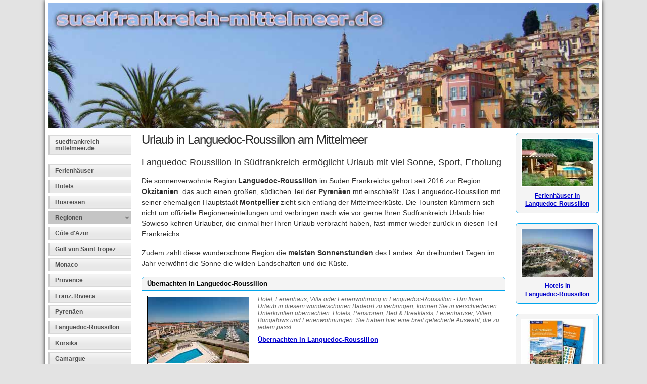

--- FILE ---
content_type: text/html; charset=ISO-8859-1
request_url: https://www.suedfrankreich-mittelmeer.de/languedoc-roussillon/
body_size: 5856
content:
<!DOCTYPE HTML>
<html lang="de">
<head>
<meta name="viewport" content="width=device-width" />
<meta http-equiv="Content-Type" content="text/html; charset=iso-8859-1" />
<title>Languedoc Roussillon, S&uuml;dfrankreich: Urlaub in Ferienhaus, Ferienwohnung, Hotel</title>
<META NAME="DESCRIPTION" CONTENT="Urlaub in Languedoc Roussillon in S&uuml;dfrankreich: Ferienh&auml;user, Ferienwohnungen und Hotels am Mittelmeer. Hotel, Ferienwohnung oder Ferienhaus in Languedoc-Roussillon in Frankreich am Meer. Reisef&uuml;hrer und Unterk&uuml;nfte wie Pension, Hostel, Apartment." />
<META NAME="KEYWORDS" CONTENT="Roussillon, Ferienwohnung, Languedoc, Ferienwohnungen, urlaub, hotel, hotels, mittelmeer, S&uuml;dfrankreich, Ferienh&auml;ser, Ferienhaus, Unterkunft, Mittelmeer" />
<meta name="Content-Language" CONTENT="de" />
<link rel="stylesheet" href="/css/style.css" />
</head>
<body>
<div class="container">

<div id="header">
<a href="https://www.suedfrankreich-mittelmeer.de/" class="logo"><img src="https://www.suedfrankreich-mittelmeer.de/img/trasparent.gif" width="690" height="65" border="1" /></a>
</div>
<div id="titleBar"><span class="toggle" onclick="menu(this);"></span><span class="title">suedfrankreich-mittelmeer.de</span></div>
		 
<div class="row">
<section class="2u">
<nav id="nav">
<ul>
<li><a href="https://www.suedfrankreich-mittelmeer.de/" title="suedfrankreich-mittelmeer.de" id="logo">suedfrankreich-mittelmeer.de</a></li><br>
<li><a href="https://www.suedfrankreich-mittelmeer.de/ferienhaeuser/" title="Ferienh&auml;user">Ferienh&auml;user</a></li>
<li><a href="https://www.suedfrankreich-mittelmeer.de/hotels/" title="Hotels">Hotels</a></li>
<li><a href="https://www.suedfrankreich-mittelmeer.de/busreisen/" title="Busreisen">Busreisen</a></li>
</ul>

<ul>
<li><a onclick="dropdown(this)" class="open">Regionen</a>
<ul>
<li><a href="https://www.suedfrankreich-mittelmeer.de/cote-d-azur/" title="C&ocirc;te d'Azur Urlaub">C&ocirc;te d'Azur</a></li>
<li><a href="https://www.suedfrankreich-mittelmeer.de/cote-d-azur/golf-von-saint-tropez/" title="Golf von Saint Tropez Urlaub">Golf von Saint Tropez</a></li>
<li><a href="https://www.suedfrankreich-mittelmeer.de/monaco/" title="Monaco Urlaub">Monaco</a></li>
<li><a href="https://www.suedfrankreich-mittelmeer.de/provence/" title="Provence Urlaub">Provence</a></li>
<li><a href="https://www.suedfrankreich-mittelmeer.de/franzoesische-riviera/" title="Franz. Riviera Urlaub">Franz. Riviera</a></li>
<li><a href="https://www.suedfrankreich-mittelmeer.de/pyrenaeen/" title="Pyren&auml;en Urlaub">Pyren&auml;en</a></li>
<li><a href="https://www.suedfrankreich-mittelmeer.de/languedoc-roussillon/" title="Languedoc-Roussillon Urlaub">Languedoc-Roussillon</a></li>
<li><a href="https://www.suedfrankreich-mittelmeer.de/korsika/" title="Korsika Urlaub">Korsika</a></li>
<li><a href="https://www.suedfrankreich-mittelmeer.de/camargue/" title="Camargue Urlaub">Camargue</a></li>
</ul>
</li></ul>

<ul>
<li><a onclick="dropdown(this)" class="closed">Orte</a>
<ul>
<li><a href="https://www.suedfrankreich-mittelmeer.de/bandol/" title="Bandol Urlaub">Bandol</a></li>
<li><a href="https://www.suedfrankreich-mittelmeer.de/cannes/" title="Cannes Urlaub">Cannes</a></li>
<li><a href="https://www.suedfrankreich-mittelmeer.de/cap-d-agde/" title="Cap d'Agde Urlaub">Cap d'Agde</a></li>
<li><a href="https://www.suedfrankreich-mittelmeer.de/eze/" title="Historisches Dorf Ãˆze Urlaub">&Egrave;ze</a></li>
<li><a href="https://www.suedfrankreich-mittelmeer.de/gruissan/" title="Gruissan Urlaub">Gruissan</a></li>
<li><a href="https://www.suedfrankreich-mittelmeer.de/golfe-juan/" title="Golfe Juan Urlaub">Golfe Juan</a></li>
<li><a href="https://www.suedfrankreich-mittelmeer.de/le-grau-du-roi/" title="Le Grau-du-Roi Urlaub">Le Grau-du-Roi</a></li>
<li><a href="https://www.suedfrankreich-mittelmeer.de/marseille/" title="Marseille Urlaub">Marseille</a></li>
<li><a href="https://www.suedfrankreich-mittelmeer.de/marseillan-plage/" title="Marseillan-Plage Urlaub">Marseillan-Plage</a></li>
<li><a href="https://www.suedfrankreich-mittelmeer.de/narbonne/" title="Narbonne Urlaub">Narbonne</a></li>
<li><a href="https://www.suedfrankreich-mittelmeer.de/nizza/" title="Nizza Urlaub">Nizza</a></li>
<li><a href="https://www.suedfrankreich-mittelmeer.de/saint-pierre-la-mer/" title="Saint Pierre la Mer Urlaub">Saint Pierre la Mer</a></li>
<li><a href="https://www.suedfrankreich-mittelmeer.de/cote-d-azur/golf-von-saint-tropez/" title="St. Tropez Urlaub">St. Tropez</a></li>
<li><a href="https://www.suedfrankreich-mittelmeer.de/valras-plage/" title="Valras-Plage Urlaub">Valras-Plage</a></li>
</ul>
</li></ul>

<ul>
<li><a onclick="dropdown(this)" class="closed">Infos</a>
<ul>
<li><a href="https://www.suedfrankreich-mittelmeer.de/Bilder.html" title="bilder">Bilder</a></li>
<li><a href="https://www.suedfrankreich-mittelmeer.de/Umgebung.html" title="Ausflugsziele und Sehensw&uuml;rdigkeiten in S&uuml;dfrankreich">Ausflugsziele</a></li>
<li><a href="https://www.suedfrankreich-mittelmeer.de/sehenswertes/lac-de-st-croix/" title="Lac de St. Croix">Lac de St. Croix</a></li>
<li><a href="https://www.suedfrankreich-mittelmeer.de/sehenswertes/verdonschlucht/" title="Verdonschlucht, S&uuml;dfrankreich">Verdonschlucht</a></li>
<li><a href="https://www.suedfrankreich-mittelmeer.de/sehenswertes/carcassonne/" title="Carcassonne, S&uuml;dfrankreich">Carcassonne </a></li>
<li><a href="https://www.suedfrankreich-mittelmeer.de/sehenswertes/ockerdorf-roussillon/" title="Ockerdorf Roussillon">Ockerdorf Roussillon</a></li>
<li><a href="https://www.suedfrankreich-mittelmeer.de/sehenswertes/pont-du-gard/" title="Pont du Gard, S&uuml;dfrankreich">Pont du Gard</a></li>
<li><a href="https://www.suedfrankreich-mittelmeer.de/nizza/#Karneval" title="Karneval von Nizza, S&uuml;dfrankreich">Karneval von Nizza</a></li>
<li><a href="https://www.suedfrankreich-mittelmeer.de/marseille/calanques-nationalpark/" title="Nationalpark Calanques S&uuml;dfrankreich">Calanques Nationalpark</a></li>
<li><a href="https://www.suedfrankreich-mittelmeer.de/cannes/#Filmfestspiele" title="Filmfestspiele Cannes">Filmfestspiele</a></li>
<li><a href="https://www.suedfrankreich-mittelmeer.de/info/pinienzapfenzug/" title="Pinienzapfenzug">Pinienzapfenzug</a></li>
<li><a href="https://www.suedfrankreich-mittelmeer.de/info/typisch-essen/" title="Franz&ouml;sische Spezialit&auml;ten">Typisch essen</a></li>
<li><a href="https://www.suedfrankreich-mittelmeer.de/info/weine/" title="Weine S&uuml;dfrankreich">Weine der Region</a></li>
</ul>
</li></ul>

<ul>
<li><a onclick="dropdown(this)" class="closed">Sport</a>
<ul>
<li><a href="https://www.suedfrankreich-mittelmeer.de/sport/" title="Sporturlaub S&uuml;dfrankreich">Sportarten</a></li>
<li><a href="https://www.suedfrankreich-mittelmeer.de/sport/angeln/" title="Angeln S&uuml;dfrankreich">Angeln</a></li>
<li><a href="https://www.suedfrankreich-mittelmeer.de/sport/golf/" title="Golf S&uuml;dfrankreich">Golf spielen</a></li>
<li><a href="https://www.suedfrankreich-mittelmeer.de/sport/kitesurfen/" title="Kiten S&uuml;dfrankreich">Kiten</a></li>
<li><a href="https://www.suedfrankreich-mittelmeer.de/sport/reiten/" title="Reiten S&uuml;dfrankreich">Reiten</a></li>
<li><a href="https://www.suedfrankreich-mittelmeer.de/sport/segeln/" title="Segeln S&uuml;dfrankreich">Segeln</a></li>
<li><a href="https://www.suedfrankreich-mittelmeer.de/sport/surfen/" title="Surfen S&uuml;dfrankreich">Surfen</a></li>
<li><a href="https://www.suedfrankreich-mittelmeer.de/sport/tauchen/" title="Tauchen S&uuml;dfrankreich">Tauchen</a></li>
<li><a href="https://www.suedfrankreich-mittelmeer.de/Klima.html" title="Klima S&uuml;dfrankreich">Klima</a></li>
</ul>
</li></ul>

<ul>
<li><a onclick="dropdown(this)" class="closed">Sonstiges</a>
<ul>
<li><a href="https://www.suedfrankreich-mittelmeer.de/Links.html" title="Links S&uuml;dfrankreich">Links</a></li>
<li><a href="https://www.suedfrankreich-mittelmeer.de/pagmitt/Adresse.html" rel="nofollow" title="Impressum und Kontakt">Impressum</a></li>
</ul>
</li></ul>

</nav>
<script>
function menu(x){
    if ( x.className.match(/\bisDown\b/) ) {
		document.getElementById("nav").classList.remove('show'); document.getElementById("nav").classList.add('hide');
		x.classList.remove("isDown");	    					
    } else {
		document.getElementById("nav").scrollTop=0; document.getElementById("nav").classList.remove('hide'); document.getElementById("nav").classList.add('show');
		x.classList.add("isDown");
    }
	return false;
}
</script>

<script>
function dropdown(x){
    if ( x.className.match(/\bclosed\b/) ) {
		x.classList.remove('closed'); x.classList.add('open');
    } else {
		x.classList.remove('open'); x.classList.add('closed');
    }
	return false;
}
</script>

<div class="ad160x600 not-mobile">
</div>	</section>
<section class="8u skel-cell-important content">
      <h2>Urlaub in Languedoc-Roussillon am Mittelmeer</h2>
	  <h3>Languedoc-Roussillon in S&uuml;dfrankreich erm&ouml;glicht Urlaub mit viel Sonne, Sport, Erholung </h3>
	  
        <p>Die sonnenverw&ouml;hnte Region <strong>Languedoc-Roussillon</strong> im S&uuml;den Frankreichs  geh&ouml;rt seit 2016 zur Region <strong>Okzitanien</strong>. das auch einen gro&szlig;en, s&uuml;dlichen Teil der <a href="https://www.suedfrankreich-mittelmeer.de/pyrenaeen/" title="Pyren&auml;en Urlaub"><strong>Pyren&auml;en</strong></a> mit einschlie&szlig;t. Das Languedoc-Roussillon mit seiner ehemaligen Hauptstadt <strong>Montpellier</strong> zieht sich entlang der Mittelmeerk&uuml;ste. Die Touristen k&uuml;mmern sich nicht um offizielle Regioneneinteilungen und verbringen nach wie vor gerne Ihren S&uuml;dfrankreich Urlaub hier. Sowieso kehren Urlauber, die einmal hier Ihren Urlaub verbracht haben,   fast immer wieder zur&uuml;ck in diesen Teil Frankreichs. </p>
        <p>Zudem z&auml;hlt diese wundersch&ouml;ne Region  die <strong>meisten  Sonnenstunden</strong> des Landes. An dreihundert Tagen im Jahr verw&ouml;hnt die Sonne die wilden  Landschaften und die K&uuml;ste. </p>
        <div class="boxcontent">
          <h3>&Uuml;bernachten in Languedoc-Roussillon</h3>
          <a href="https://www.suedfrankreich-mittelmeer.de/pagmitt/hotels/languedoc-roussillon/" rel="nofollow" target="_blank" title="&Uuml;bernachten in Languedoc-Roussillon, S&uuml;dfrankreich"><img src="/img/hotels/hotel-languedoc.jpg" alt="Hotel Languedoc Roussillon" title="Languedoc-Roussillon - Hotels, Ferienh&auml;user und Ferienwohnungen zum &Uuml;bernachten im S&uuml;dfrankreich Urlaub" /></a>
          <p>Hotel, Ferienhaus, Villa oder Ferienwohnung in Languedoc-Roussillon -  Um Ihren Urlaub in diesem wundersch&ouml;nen Badeort zu verbringen, k&ouml;nnen Sie in verschiedenen Unterk&uuml;nften &uuml;bernachten: Hotels, Pensionen, Bed &amp; Breakfasts, Ferienh&auml;user, Villen, Bungalows und Ferienwohnungen. Sie haben hier eine breit gef&auml;cherte Auswahl, die zu jedem passt:</p>
          <p><a href="https://www.suedfrankreich-mittelmeer.de/pagmitt/hotels/languedoc-roussillon/" rel="nofollow" target="_blank" title="&Uuml;bernachten in Languedoc-Roussillon, S&uuml;dfrankreich"><strong>&Uuml;bernachten in Languedoc-Roussillon</strong></a></p>
        </div>
        <p>Daneben beschert die geographische Lage der Region auch ein  reiches Wasservorkommen. Seine kraftvolle Energie enfaltet sich in  Flusslandschaften, Seen und in einem weiten Netz an unterirdischen Kan&auml;len bis  tief unter die Erdoberfl&auml;che.</p>
    <div class="adright">
<script async src="//pagead2.googlesyndication.com/pagead/js/adsbygoogle.js"></script>
<!-- suedfrankreich box -->
<ins class="adsbygoogle"
     style="display:inline-block;width:300px;height:250px"
     data-ad-client="ca-pub-7519402827420775"
     data-ad-slot="6632891929"></ins>
<script>
(adsbygoogle = window.adsbygoogle || []).push({});
</script>
</div>
<p class="ueber">Natur, Sport &amp; Str&auml;nde  im Languedoc-Roussillon</p>
<p>Leicht k&ouml;nnen Sie sich vorstellen, dass sich so  eine einzigartige <strong>Flora und Fauna</strong> bildet, die Naturliebhaber verzaubert. </p>
<p>Auch Golfspieler und Weinkenner besuchen das Languedoc-Roussillon schon seit l&auml;ngerer  Zeit. Die <strong><a href="https://www.suedfrankreich-mittelmeer.de/sport/golf/" title="Golf spielen S&uuml;dfrankreich"><strong>Golfpl&auml;tze</strong></a></strong> wie die <strong><a href="https://www.suedfrankreich-mittelmeer.de/info/weine/" title="Weine S&uuml;dfrankreich">Weinanbaugebiete</a></strong> sind erstklassig! </p>
<p>Bei  langen<strong> Rad- oder Wandertouren</strong> k&ouml;nnen Sie wilde Flamingo-Schw&auml;rme im Rhone-Delta  entdecken, sich von den wilden Pferden der <a href="https://www.suedfrankreich-mittelmeer.de/camargue/" title="Camargue Urlaub"><strong>Camargue</strong></a>  verzaubern lassen. Oder Sie schauen sich in einer der 15 touristisch zug&auml;nglichen Tropfsteinh&ouml;hlen die unglaublich bizarren Formen  an, die die Natur &uuml;ber Jahrhunderte hinweg kunstvoll erschaffen hat.  </p>
<p>Doch auch wer Ruhe und Erholung sucht und sich nach <strong>feinsandigen Str&auml;nden</strong>  sehnt, findet hier in der Region Languedoc-Roussillon das, wonach er sucht. Die Grenzen zum <strong>Mittelmeer</strong> im Osten laden  zu einsamen Spazierg&auml;ngen an langen Str&auml;nden ein. Fischerd&ouml;rfer zieren den Weg entlang der K&uuml;ste.</p>
<p>Neben Radfahren und Wandern k&ouml;nnen Sie hier Kanu fahren, <a href="https://www.suedfrankreich-mittelmeer.de/sport/angeln/" title="Angeln S&uuml;dfrankreich">Angeln</a> und <a href="https://www.suedfrankreich-mittelmeer.de/sport/reiten/" title="Reiten S&uuml;dfrankreich">Reiten</a>. </p>
<p class="ueber">Sehensw&uuml;rdigkeiten im Languedoc-Roussillon</p>
<p>Das Languedoc-Roussillon ist auch f&uuml;r seine  faszinierende <strong>H&ouml;hlenwelt</strong> bekannt. F&uuml;r den Tourismus wurden <strong>f&uuml;nfzehn sehenswerte H&ouml;hlen</strong> erschlossen, in denen gr&ouml;&szlig;tenteils F&uuml;hrungen angeboten werden. </p>
<p>Wenn Sie hingegen nach etwas noch Au&szlig;ergew&ouml;hnlicherem suchen, wird der <strong>Canal du  Midi</strong> ihre Neugier wecken. Hier k&ouml;nnen Sie vom Hausboot aus S&uuml;dfrankreich  erkunden. Der malerische Kanal ist <strong>UNESCO Weltkulturerbe</strong>. Er  verbindet den Atlantik  mit dem Mittelmeer und f&uuml;hrt mitten durch das <strong>Languedoc</strong>. Menschen aus aller Welt  zieht es so j&auml;hrlich auf Entdeckungsreise mit ganz pers&ouml;nlicher Note.</p>
<p>
Neben den schon erw&auml;hnten Sehensw&uuml;rdigkeiten laden die weltber&uuml;hmte Burganlage <strong><a href="https://www.suedfrankreich-mittelmeer.de/sehenswertes/carcassonne/" title="Carcassonne Urlaub">Carcassonne</a></strong>, das <a href="https://www.suedfrankreich-mittelmeer.de/sehenswertes/ockerdorf-roussillon/" title="Ockerfelsen Roussillon"><strong>Ockerdorf Roussillon</strong></a> und die  beeindruckende<strong> Aqu&auml;duktbr&uuml;cke</strong> <strong><a href="https://www.suedfrankreich-mittelmeer.de/sehenswertes/pont-du-gard/" title="Pont du Gard Urlaub">Pont du Gard</a></strong>  zu Ausfl&uuml;gen ein.</p>
<p>Sehenswerte St&auml;dte der Region <strong>Languedoc-Roussillon</strong> sind beispielsweise <strong>Montpellier</strong>, <a href="https://www.suedfrankreich-mittelmeer.de/narbonne/" title="Narbonne Urlaub"><strong>Narbonne</strong></a>, <strong>Perpignan</strong> und <strong>N&icirc;mes</strong>. Weitere Ziele f&uuml;r Ausfl&uuml;ge in die Umgebung finden Sie hier: <a href="https://www.suedfrankreich-mittelmeer.de/Umgebung.html" title="Ausflugsziele und Sehensw&uuml;rdigkeiten in S&uuml;dfrankreich">Ausflugsziele in S&uuml;dfrankreich </a></p>
<p>F&uuml;r Familien mit Kindern gibt es zahlreiche  <strong>Erlebnisb&auml;der und Wasserparks</strong>.</p>
<p> Das waren nur einige der Gr&uuml;nde daf&uuml;r, dass jeder Urlauber, der der Verf&uuml;hrung des Languedoc einmal erlegen ist, immer wieder gerne in dieses  Sonnenparadies zur&uuml;ck kehrt.</p>
<div class="admid">
<script async src="//pagead2.googlesyndication.com/pagead/js/adsbygoogle.js"></script>
<ins class="adsbygoogle"
     style="display:block; text-align:center;"
     data-ad-layout="in-article"
     data-ad-format="fluid"
     data-ad-client="ca-pub-7519402827420775"
     data-ad-slot="4786399731"></ins>
<script>
     (adsbygoogle = window.adsbygoogle || []).push({});
</script>
</div>
<p class="ueber">Geschichte des Languedoc-Roussillon</p>
<p>
Das Gebiet des Languedoc-Roussillon kann auf eine bewegte <strong>Geschichte</strong> zur&uuml;ckblicken. &Uuml;ber  die Jahrhunderte haben verschiedene Kulturen den Charakter der Region  beeinflusst, darunter die Araber, die Kelten, die Iberer und die R&ouml;mer. Sie  alle haben eine herrliche kulturelle Atmosph&auml;re entstehen lassen. </p>
<p>Seit 2016 existiert die Region Languedoc-Roussillon nicht mehr, sondern sie geh&ouml;rt zu <strong>Okzitanien</strong>. </p>

  <p>&nbsp;</p>
  <p><em>Beliebte Urlaubsorte in Languedoc-Roussillon am Mittelmeer sind beispielsweise:</em></p>
  <p>&raquo; <a href="https://www.suedfrankreich-mittelmeer.de/cap-d-agde/" title="Cap d'Agde Urlaub"><strong>Cap d'Agde</strong></a></p>
  <p>&raquo; <a href="https://www.suedfrankreich-mittelmeer.de/gruissan/" title="Gruissan Urlaub"><strong>Gruissan</strong></a></p>
  <p>&raquo; <a href="https://www.suedfrankreich-mittelmeer.de/le-grau-du-roi/" title="Le Grau du Roi Urlaub"><strong>Le Grau du Roi</strong></a></p>
  <p>&raquo; <a href="https://www.suedfrankreich-mittelmeer.de/marseillan-plage/" title="Marseillan Plage Urlaub"><strong>Marseillan Plage</strong></a></p>
  <p>&raquo; <a href="https://www.suedfrankreich-mittelmeer.de/narbonne/" title="Narbonne Urlaub"><strong>Narbonne &amp; Narbonne Plage</strong></a></p>
  <p>&raquo; <a href="https://www.suedfrankreich-mittelmeer.de/saint-pierre-la-mer/" title="Saint Pierre la mer Urlaub"><strong>Saint Pierre la mer</strong></a></p>
  <p>&raquo; <a href="https://www.suedfrankreich-mittelmeer.de/valras-plage/" title="Valras Plage Urlaub"><strong>Valras Plage</strong></a></p>
  <p>...sowie auch Montpellier, Carcassonne, Argel&egrave;s-sur-Mer, S&egrave;te, Canet-en-Roussillon, Le Barcar&egrave;s, La Grande-Motte, N&icirc;mes, Collioure, Saint-Cyprien-Plage, Banyuls-sur-Mer, Perpignan, Lamalou-les-Bains, Les Angles, B&eacute;ziers, Uz&egrave;s, Saint-Cyprien, Balaruc-les-Bains, Aigues-Mortes, Font Romeu Odeillo Via und noch viele weitere.</p>
  <p class="ueber">Unterkunft in Languedoc-Roussillon </p>
  <p>Die s&uuml;dfranz&ouml;sische Region Languedoc-Roussillon bietet ihren Besuchern eine umfangreiche Auswahl an Unterk&uuml;nften. Es gibt sehr viele Ferienh&auml;user, Villen, Bungalows und Ferienwohnungen und nat&uuml;rlich auch Hotels, Pensionen und Bed&amp;Breakfasts. </p>
  <p>Die meisten Hotels und Aparthotels verf&uuml;gen &uuml;ber einen Pool, sind barrierefreundlich eingerichtet  und haben  2, 3 oder 4 Sterne.  Viele &Uuml;bernachtungsm&ouml;glichkeiten  befinden sich im Ortszentrum, einige direkt an der K&uuml;ste d.h. am Strand und am Meer. </p>
  <p>Ob Hotel, Aparthotel, Pension/Bed&amp;Breakfast,  Hostel/Motel, Ferienwohnung, Ferienhaus, Villa, Lodge, Bungalow/Chalet, Zimmer von privat, Ferienpark, Campingplatz oder Boot   - hier finden Sie die passende Unterkunft: </p>
  <p>&raquo; <a class="angebot" href="https://www.suedfrankreich-mittelmeer.de/pagmitt/hotels/languedoc-roussillon/" rel="nofollow" target="_blank" title="&Uuml;bernachten in Languedoc-Roussillon, S&uuml;dfrankreich"><strong>Hotels, Ferienh&auml;user &amp; -wohnungen  in Languedoc-Roussillon</strong></a></p>
  <p>&nbsp;</p>
</section>

<section class="2u">
<div class="ferien_link"><a href="https://www.suedfrankreich-mittelmeer.de/pagmitt/ferienhaeuser/languedoc-roussillon/" rel="nofollow" target="_blank"><img src="https://www.suedfrankreich-mittelmeer.de/img/ferienhaeuser/languedoc-roussillon.jpg" alt="Ferienhaus Languedoc-Roussillon, S&uuml;dfrankreich Mittelmeer" />Ferienh&auml;user in <br />Languedoc-Roussillon</a></div>
<div class="ferien_link"><a href="https://www.suedfrankreich-mittelmeer.de/pagmitt/hotels/languedoc-roussillon/" rel="nofollow" target="_blank"><img src="https://www.suedfrankreich-mittelmeer.de/img/hotels/languedoc-roussillon.jpg" alt="Hotel Languedoc-Roussillon, S&uuml;dfrankreich Mittelmeer" /><br />Hotels in <br />Languedoc-Roussillon</a></div>
	  <div class="ferien_link"><a href="https://www.suedfrankreich-mittelmeer.de/pagmitt/reisefuehrer/" title="Reisef&uuml;hrer S&uuml;dfrankreich Mittelmeer" rel="nofollow" target="_blank"><img src="https://www.suedfrankreich-mittelmeer.de/img/reisefuehrer.jpg" alt="Reiseführer" /><br />Reiseführer</a> <img class="no" src="/img/amazon.jpg" alt="Amazon Reisef&uuml;hrer" title="Amazon Reisef&uuml;hrer">&nbsp;&nbsp;&nbsp;</div>
  <div class="ferien_link"><a href="https://www.suedfrankreich-mittelmeer.de/pagmitt/campingplaetze/languedoc-roussillon/" rel="nofollow" target="_blank"><img src="https://www.suedfrankreich-mittelmeer.de/img/camping/languedoc-roussillon.jpg" alt="Campingplatz Languedoc-Roussillon" /><br />Campingplätze Languedoc-Roussillon</a></div>
<div class="ferien_link"><a href="https://www.suedfrankreich-mittelmeer.de/pagmitt/ferienparks/languedoc-roussillon/" rel="nofollow" target="_blank"><img src="https://www.suedfrankreich-mittelmeer.de/img/ferienparks/languedoc-roussillon.jpg" alt="Ferienparks Languedoc-Roussillon" /><br />
  Ferienparks Languedoc-Rousillon </a></div>  
  <div class="ferien_link"><img src="https://www.suedfrankreich-mittelmeer.de/img/rundreise-okzitanien.jpg" alt="Rundreise S&uuml;dfrankreich - Okzitanien" /><br />
  &raquo; <a href="https://www.suedfrankreich-mittelmeer.de/pagmitt/rundreisen/okzitanien/" rel="nofollow" target="_blank">Rundreisen<br /> Okzitanien</a><br />
  &raquo; <a href="https://www.suedfrankreich-mittelmeer.de/pagmitt/rundreisen/roussillon/" rel="nofollow" target="_blank">Rundreisen<br /> Roussillon</a></div>
  <div class="ferien_link"><a href="https://www.suedfrankreich-mittelmeer.de/pagmitt/busreisen/languedoc/" rel="nofollow" target="_blank"><img src="https://www.suedfrankreich-mittelmeer.de/img/busreisen.jpg" alt="Busreisen S&uuml;dfrankreich Mittelmeer" /><br />
    Busreisen Languedoc-Roussillon &amp; Pyren&auml;en </a></div>
  <div class="ferien_link"><a href="https://www.suedfrankreich-mittelmeer.de/pagmitt/pauschalreisen/languedoc-roussillon/" rel="nofollow" target="_blank"><img src="https://www.suedfrankreich-mittelmeer.de/img/pauschalreise-languedoc.jpg" alt="Pauschalreise Languedoc-Roussillon" /><br />
  Pauschalreisen Languedoc-Roussillon</a></div>
  <div class="ferien_link"><a href="https://www.suedfrankreich-mittelmeer.de/pagmitt/mietwagen/" rel="nofollow" target="_blank"><img src="https://www.suedfrankreich-mittelmeer.de/img/mietwagen.jpg" alt="Mietwagen Südfrankreich Mittelmeer" /><br />
  Mietwagen</a></div>
<div class="ferien_link"><a href="https://www.suedfrankreich-mittelmeer.de/pagmitt/yachtcharter/" rel="nofollow" target="_blank"><img src="https://www.suedfrankreich-mittelmeer.de/img/yachtcharter.jpg" alt="Yachtcharter" /><br />Yachtcharter<br>Boot mieten</a>
    </div>
</section>
</div>

<div id="footer">

<a href="https://www.suedfrankreich-mittelmeer.de/pagmitt/Adresse.html" rel="nofollow">Impressum</a> | <a href="https://www.suedfrankreich-mittelmeer.de/pagmitt/datenschutz.html" rel="nofollow">Datenschutz</a><br />
<a href="https://www.suedfrankreich-mittelmeer.de/">Copyright &copy; 2026 by suedfrankreich-mittelmeer.de</a><br />
<em>Urlaub in S&uuml;dfrankreich am Mittelmeer - Ferien im S&uuml;den von Frankreich am Meer </em>
</div>
</div>
<!-- <script type="text/javascript" src="/eu-cookie/cookie.js"></script>--></body>
</html>


--- FILE ---
content_type: text/html; charset=utf-8
request_url: https://www.google.com/recaptcha/api2/aframe
body_size: 267
content:
<!DOCTYPE HTML><html><head><meta http-equiv="content-type" content="text/html; charset=UTF-8"></head><body><script nonce="-7czpLADgYHGANwumXMhTg">/** Anti-fraud and anti-abuse applications only. See google.com/recaptcha */ try{var clients={'sodar':'https://pagead2.googlesyndication.com/pagead/sodar?'};window.addEventListener("message",function(a){try{if(a.source===window.parent){var b=JSON.parse(a.data);var c=clients[b['id']];if(c){var d=document.createElement('img');d.src=c+b['params']+'&rc='+(localStorage.getItem("rc::a")?sessionStorage.getItem("rc::b"):"");window.document.body.appendChild(d);sessionStorage.setItem("rc::e",parseInt(sessionStorage.getItem("rc::e")||0)+1);localStorage.setItem("rc::h",'1768786792813');}}}catch(b){}});window.parent.postMessage("_grecaptcha_ready", "*");}catch(b){}</script></body></html>

--- FILE ---
content_type: text/css
request_url: https://www.suedfrankreich-mittelmeer.de/css/style.css
body_size: 2843
content:
:focus{outline:0}

*, ::before, ::after {

    -moz-box-sizing: border-box;
    -webkit-box-sizing: border-box;
    box-sizing: border-box;

}

body {
  background: #E3E3E3;
  font-family: Verdana,Tahoma,Arial,sans-serif;
  color: #3a3a3a;
  font-size:14px;
  margin:0; padding:0;
  -ms-hyphens: auto; -webkit-hyphens: auto; -moz-hyphens: auto; hyphens: auto;
  line-height:1;
}
#header {
		position: relative;
		background: #fff url('/img/front.jpg') no-repeat 0px 0px;
		height: 248px; width:1090px;
		background-size: 1090px 248px;
	}
#titleBar{display:none}
.logo {
			position: absolute;
			display:block;
			left: 0px;
			top: 0px;
			text-decoration: none;
			width:675px;height:65px;text-indent:-3000px;
		}

a {
text-decoration:underline;
color:#3a3a3a;
}

a:hover {
text-decoration:none;
color:#000;
}

a.angebot {
text-decoration:underline;
color:#0033CC;
}


a img {
border:0;
}


h2{
font-size:24px; line-height:1.2em;
letter-spacing:-1px;
font-weight:normal;
margin:0px 0 20px 0;
padding:0;
}

h3{
font-size:18px; line-height:1.2em;
font-weight:normal;
margin:0px 0 16px 0;
padding:0;
}

h4{
font-size:15px; line-height:1.2em;
font-weight:bold;
margin:0px 0 15px 0;
padding:0;
}


#nav { }
#nav ul {
list-style:none;
margin:0 0 5px 0;
padding:0;
}

#nav li {
margin-top:5px;
}

#nav li a.closed, #nav li a.open, #nav li a.closed:hover, #nav li a.open:hover{cursor:pointer; background:#c5c5c5; border-color:#c5c5c5; color:#505050; position:relative}
#nav li a.closed::after, #nav li a.open::after {
  display: block;
  position: absolute;
  content: "";
  width: 5px;
  height: 5px;
  right: 5px;
  z-index: 10;
  top: 8px;
  border-top: 1px solid #000;
  border-left: 1px solid #000;
  -webkit-transform: rotate(-135deg);
  -moz-transform: rotate(-135deg);
  -ms-transform: rotate(-135deg);
  -o-transform: rotate(-135deg);
  transform: rotate(-135deg);
}
	
#nav ul li a.closed ~ ul{
	max-height:0px;
	overflow:hidden;
	-webkit-transition: max-height 0.7s;
    -moz-transition: max-height 0.7s;
    -o-transition: max-height 0.7s;
    transition: max-height 0.7s;
	}
	
#nav ul li a.open ~ ul{ 
	max-height:2000px;
	overflow:hidden;
	-webkit-transition: max-height 2s;
    -moz-transition: max-height 2s;
    -o-transition: max-height 2s;
    transition: max-height 2s;
	}

#nav li a {
font-weight:bold;
text-decoration:none;
font-size: 12px;
color:#505050;
display:block;
padding:6px 0 6px 10px;
background:#f4f4f4 url(https://www.suedfrankreich-mittelmeer.de/img/menubg.gif) bottom left repeat-x;
border-top:1px solid #d8d8d8;
border-right:1px solid #d8d8d8;
border-bottom:1px solid #d8d8d8;
border-left:4px solid #cccccc;
}

#nav li a:hover{
background:#eaeaea url(https://www.suedfrankreich-mittelmeer.de/img/menubg2.gif) bottom left repeat-x;
color:#505050;
border-top:1px solid #b0b0b0;
border-right:1px solid #b0b0b0;
border-bottom:1px solid #b0b0b0;
border-left:4px solid #505050;
}


#footer {
padding:13px 0 8px;
border-top:2px solid #dadada;
text-align:center;
color:#808080;
background-color:#ffffff;
font-size:0.9em;
}
#footer a {
color:#808080;
background-color:inherit;
text-decoration:none;
line-height: 2em;
}

#footer a:hover {
text-decoration:underline;
}

	.size-full {
		max-width: 100%; height:auto
	}
	.entry img {
		max-width: 100%; height:auto;
	}
	
.container{background-color:#FFF;
color:#303030;
margin:0 auto;
padding:5px 5px;
-webkit-box-shadow: 0px 0px 8px 0px #000;
box-shadow: 0px 0px 8px 0px #000; 
width: 1100px;
}


.row{padding:10px 0px 80px 0px; margin-left: -20px;}

.content{ padding-top:0px; font-size:14px; line-height:1.5em;}

p {
margin:0 0 16px 0; padding:0px;
}
p.foto {
font-size:11px; font-style:italic; color:#888
}
p.foto img{
max-width:100%; height:auto; border:1px solid #000;
}

	strong {font-weight:bold;}
	b {font-weight:bold;}
	em {font-style: italic}
.ueber {
margin:25px 0 6px 0;
font-weight:bold;
}


.adright{float:right; margin:0 0 15px 15px;}
.adleft{float:left; margin:0 15px 15px 0;}
.admid{margin:15px 0px 15px 0px;text-align:center; clear:both}
.ad160x600{margin:25px 0 15px 0;text-align:center}


.ferien_link {
width:100%;
padding:10px;
margin:0px 0px 20px 0px;
background:#f4f4f4;border:1px solid #01A5EC;
color:#457EE9;font-size:13px; line-height:1.2em; text-align:center;
-moz-border-radius: 6px;-webkit-border-radius: 6px;-khtml-border-radius: 6px;-o-border-radius: 6px;border-radius: 6px;
}

.ferien_link img {
width:100%;border:1px solid #fff;margin-bottom:5px;
}
.ferien_link img.no {width:17px; height:18px; border:none; position:absolute; margin-top:-3px;}

.ferien_link a {color:#0000CC;text-decoration:underline;font-weight:bold;font-size:12px}

.ferien_link a:hover {color:#000099;text-decoration:none}

.ferien_link p{
margin-bottom:8px; text-align:left; color:#555; font-size:11px
}

.clear0px, .clear{clear:both}
.clear0px{height:0px; line-height:0px; font-size:0px}

.map{border:1px solid #000;float:right;margin:5px 0px 15px 15px;}

.boxcontent {
border:1px solid #01A5EC; width:100%; padding:0px; margin:0 15px 15px 0; float:left;
-moz-border-radius: 6px;
-webkit-border-radius: 6px;
-khtml-border-radius: 6px;
-o-border-radius: 6px;
border-radius: 6px;}

.boxcontent h3 {margin:0 0px 5px 0; border-bottom:1px solid #01A5EC;background:#f4f4f4; padding:5px 10px 5px 10px; color:#000; font-size:13px; font-weight:bold;
-webkit-border-top-left-radius: 6px;
-webkit-border-top-right-radius: 6px;
-moz-border-radius-topleft: 6px;
-moz-border-radius-topright: 6px;
border-top-left-radius: 6px;
border-top-right-radius: 6px;}
.boxcontent img {border:1px solid #000; margin:5px 15px 5px 10px; float:left; padding:1px; height:auto;}
.boxcontent p { margin:0px; padding:5px 10px 5px 10px; font-size:12px; line-height:1.2em; font-style:italic; color:#666;}

.boxcontent a {color:#0000CC;text-decoration:underline;font-size:13px; font-style: normal;}
.boxcontent a:hover {color:#000099;text-decoration:none;}

.boxcontent p:last-child:after{content: "."; clear: both; display: block; visibility: hidden; height: 0px;}

#cookie-law { 
	position:fixed;left:0;right:0;top:0;z-index:9001;
    background:#EEEADD; 
    margin:0px; 
}
 
#cookie-law p { 
    padding:5px 20px; 
    font-size:1.2em; 
    font-weight:normal; 
    text-align:left; 
    color:#682008; 
    margin:0;
	font-size:11px;
}
#cookie-law .close-cookie-banner{float:right; color:#000; text-decoration:none}
.cookiebanner { padding-top:30px}

.fotos { text-align:center; font-size:13px; font-style: italic;}
.fotos img { border:1px solid #000; max-width:100%; height:auto;}

.row > * {

    padding-left: 20px;

}
.row > * {

    float: left;
    -moz-box-sizing: border-box;
    -webkit-box-sizing: border-box;
    box-sizing: border-box;

}
.\32 u {

    width: 16.6666666667%;

}
.\38 u {

    width: 66.6666666667%;

}
.row::after {

    content: '';
    display: block;
    clear: both;
    height: 0;

}

@media (max-width: 800px) {
.not-mobile{display: none}

section {
  padding-bottom: 2em;
}
.container {
  padding: 0 0px 1em; border:none; margin:0px auto;
  -webkit-box-shadow: 0px 0px 0px 0px #fff;
box-shadow: 0px 0px 0px 0px #fff;
}
.container {

    max-width: none !important;
    min-width: 0 !important;
    width: 100% !important;

}
#header{
display: block;
width: 100%;
padding-top: 22.73%;
height: auto;
background-size: contain;
margin-top: 45px;
}
.logo{display:none}
.row{padding:0px 10px 80px 10px; margin-left:0}
.row > * {

    padding: 15px 0 15px 0 !important;

}
.row > * {

    float: none !important;
    width: 100% !important;
    margin-left: 0 !important;

}

.ferien_link { max-width:180px; margin:0px auto 10px;}
#footer{padding:13px 10px 8px}
.adright{float:none; display:block; text-align:center; margin:0px auto 15px;}
.adleft{float:none; display:block; text-align:center; margin:0px auto 15px;}

.map{border:1px solid #000;float:none; display:block;margin:0px auto 15px; max-width: 100%; height:auto}

#titleBar a, #titleBar a:hover{font-weight:bold;text-decoration:none; display:block; color:#FFF}


#titleBar {
		display:block;
		text-align: center;
		color: #fff;
		font-size: 1.25em;
		background-color: #96BBE8;
		backface-visibility: hidden;
		transition: transform 0.25s ease-in-out 0s;
		z-index: 10000;
		position: fixed;
		width: 100%;
		height: 44px;
		top: 0px;
		left: 0px;
		transform: translate(0px, 0px);
	}

		#titleBar .title {
			line-height: 44px;
		}

		#titleBar .toggle {
			position: absolute;
			top: 0;
			left: 0;
			width: 80px;
			height: 60px;
			cursor:pointer;
		}
		
			#titleBar .toggle:after {
				content: '';
				position: absolute;
				left: 4px;
				top: 4px;
				color: #fff;
				text-align: center;
				line-height: 31px;
				font-size: 0.8em;
				width: 50px;
				height: 35px;
				border-radius: 5px;
				box-shadow: inset 0px 0px 0px 1px rgba(0,0,0,0.25), inset 0px 1px 2px 0px rgba(0,0,0,0.5), inset 0px 6px 13px 0px rgba(255,255,255,0.2), 0px 2px 2px 0px rgba(255,255,255,0.1);
			}
			
			#titleBar .toggle:before {
				content: '';
				position: absolute;
				width: 20px;
				height: 30px;
				background: url(../css/images/mobileUI-site-nav-opener-bg.svg);
				top: 16px;
				left: 19px;
			}

			#titleBar .toggle:active:after {
				background: rgba(0,0,0,0.2);
			}
#nav {background: none;padding:0px; margin:0px;width:270px; float:none; position:fixed; z-index:4000; height:calc(100% - 45px); top:45px; left:-270px; font-size:12px;
overflow-y: auto;}
#nav.show{ left:0px;-webkit-transition: all 0.5s ease;
    -moz-transition: all 0.5s ease;
    -o-transition: all 0.5s ease;
    transition: all 0.5s ease;
	position:fixed;
	}
#nav.hide{ left:-270px;-webkit-transition: all 0.5s ease;
    -moz-transition: all 0.5s ease;
    -o-transition: all 0.5s ease;
    transition: all 0.5s ease;
	position:fixed;}
	

#nav ul li a, #nav ul li a:hover {

    display: block;
    color: #fff;
    border-top: solid 1px rgba(255,255,255,0.1);
    border-bottom: solid 1px rgba(0,0,0,0.2);
    height: 55px;
    line-height: 55px;
    padding: 0 15px 0 15px;
    text-decoration: none;
	border-right:0;
	border-left:0;
	background: #96BBE8; color: #fff; font-weight:normal}
#nav li{margin-top:0; }
#nav ul{margin-bottom:0px}
#nav br{display:none}
#nav li a.closed, #nav li a.open, #nav li a.closed:hover, #nav li a.open:hover{cursor:pointer; background:#6D9BD3; color:#FFF; border-top: solid 1px rgba(255,255,255,0.1);border-bottom: solid 1px rgba(0,0,0,0.2);}
#nav li a.closed::after, #nav li a.open::after {
  width: 7px;
  height: 7px;
  right: 8px;
  top: 22px;
  border-top: 1px solid #FFF;
  border-left: 1px solid #FFF;
}
}
